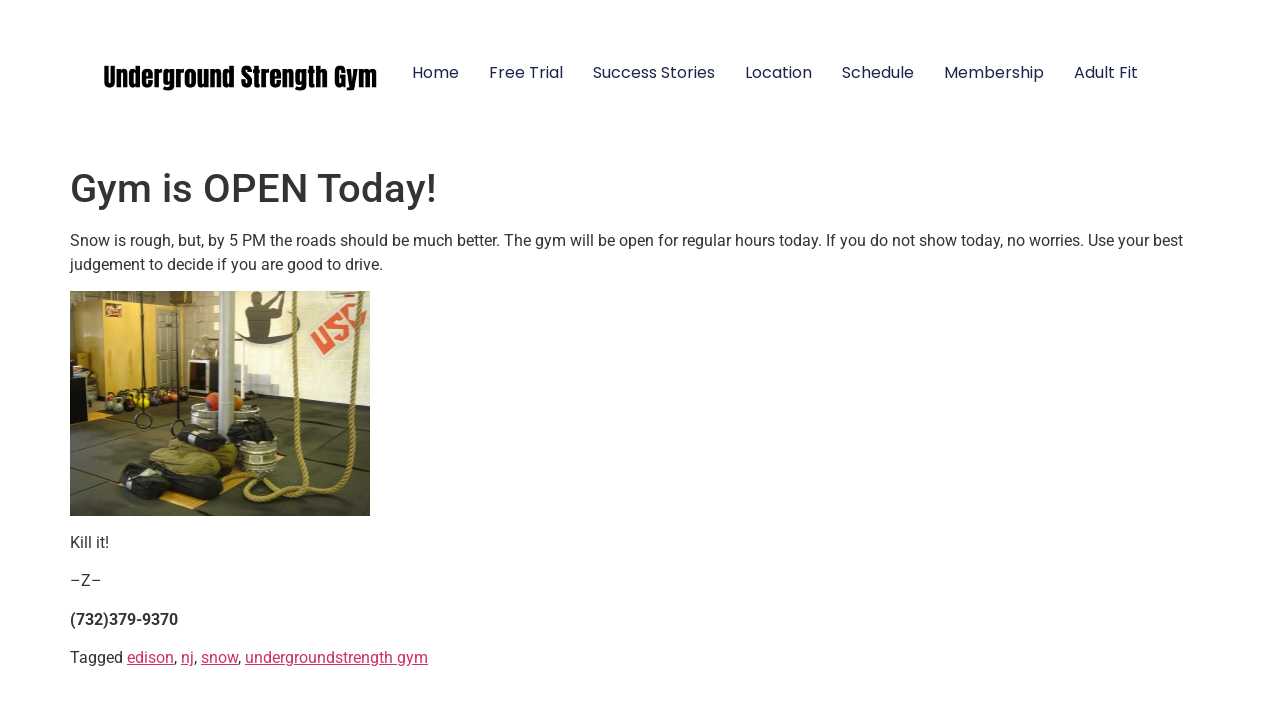

--- FILE ---
content_type: text/html; charset=UTF-8
request_url: https://undergroundstrengthclub.com/gym-is-open-today-2/
body_size: 8735
content:
<!doctype html>
<html lang="en-US">
<head>
	<meta charset="UTF-8">
	<meta name="viewport" content="width=device-width, initial-scale=1">
	<link rel="profile" href="https://gmpg.org/xfn/11">
	<title>Gym is OPEN Today! &#8211; Jersey Shore Strength &amp; Conditioning | Manasquan Strength &amp; Conditioning</title>
<meta name='robots' content='max-image-preview:large' />
<link rel="alternate" type="application/rss+xml" title="Jersey Shore Strength &amp; Conditioning | Manasquan Strength &amp; Conditioning &raquo; Feed" href="https://undergroundstrengthclub.com/feed/" />
<link rel="alternate" type="application/rss+xml" title="Jersey Shore Strength &amp; Conditioning | Manasquan Strength &amp; Conditioning &raquo; Comments Feed" href="https://undergroundstrengthclub.com/comments/feed/" />
<link rel="alternate" title="oEmbed (JSON)" type="application/json+oembed" href="https://undergroundstrengthclub.com/wp-json/oembed/1.0/embed?url=https%3A%2F%2Fundergroundstrengthclub.com%2Fgym-is-open-today-2%2F" />
<link rel="alternate" title="oEmbed (XML)" type="text/xml+oembed" href="https://undergroundstrengthclub.com/wp-json/oembed/1.0/embed?url=https%3A%2F%2Fundergroundstrengthclub.com%2Fgym-is-open-today-2%2F&#038;format=xml" />
<style id='wp-img-auto-sizes-contain-inline-css'>
img:is([sizes=auto i],[sizes^="auto," i]){contain-intrinsic-size:3000px 1500px}
/*# sourceURL=wp-img-auto-sizes-contain-inline-css */
</style>
<style id='wp-emoji-styles-inline-css'>

	img.wp-smiley, img.emoji {
		display: inline !important;
		border: none !important;
		box-shadow: none !important;
		height: 1em !important;
		width: 1em !important;
		margin: 0 0.07em !important;
		vertical-align: -0.1em !important;
		background: none !important;
		padding: 0 !important;
	}
/*# sourceURL=wp-emoji-styles-inline-css */
</style>
<link rel='stylesheet' id='hello-elementor-css' href='https://undergroundstrengthclub.com/wp-content/themes/hello-elementor/assets/css/reset.css?ver=3.4.5' media='all' />
<link rel='stylesheet' id='hello-elementor-theme-style-css' href='https://undergroundstrengthclub.com/wp-content/themes/hello-elementor/assets/css/theme.css?ver=3.4.5' media='all' />
<link rel='stylesheet' id='hello-elementor-header-footer-css' href='https://undergroundstrengthclub.com/wp-content/themes/hello-elementor/assets/css/header-footer.css?ver=3.4.5' media='all' />
<link rel='stylesheet' id='elementor-frontend-css' href='https://undergroundstrengthclub.com/wp-content/plugins/elementor/assets/css/frontend.min.css?ver=3.34.0' media='all' />
<link rel='stylesheet' id='elementor-post-4106-css' href='https://undergroundstrengthclub.com/wp-content/uploads/elementor/css/post-4106.css?ver=1766855835' media='all' />
<link rel='stylesheet' id='widget-heading-css' href='https://undergroundstrengthclub.com/wp-content/plugins/elementor/assets/css/widget-heading.min.css?ver=3.34.0' media='all' />
<link rel='stylesheet' id='widget-social-icons-css' href='https://undergroundstrengthclub.com/wp-content/plugins/elementor/assets/css/widget-social-icons.min.css?ver=3.34.0' media='all' />
<link rel='stylesheet' id='e-apple-webkit-css' href='https://undergroundstrengthclub.com/wp-content/plugins/elementor/assets/css/conditionals/apple-webkit.min.css?ver=3.34.0' media='all' />
<link rel='stylesheet' id='widget-image-css' href='https://undergroundstrengthclub.com/wp-content/plugins/elementor/assets/css/widget-image.min.css?ver=3.34.0' media='all' />
<link rel='stylesheet' id='widget-nav-menu-css' href='https://undergroundstrengthclub.com/wp-content/plugins/elementor-pro/assets/css/widget-nav-menu.min.css?ver=3.34.0' media='all' />
<link rel='stylesheet' id='e-sticky-css' href='https://undergroundstrengthclub.com/wp-content/plugins/elementor-pro/assets/css/modules/sticky.min.css?ver=3.34.0' media='all' />
<link rel='stylesheet' id='e-animation-sink-css' href='https://undergroundstrengthclub.com/wp-content/plugins/elementor/assets/lib/animations/styles/e-animation-sink.min.css?ver=3.34.0' media='all' />
<link rel='stylesheet' id='e-animation-slideInDown-css' href='https://undergroundstrengthclub.com/wp-content/plugins/elementor/assets/lib/animations/styles/slideInDown.min.css?ver=3.34.0' media='all' />
<link rel='stylesheet' id='e-animation-push-css' href='https://undergroundstrengthclub.com/wp-content/plugins/elementor/assets/lib/animations/styles/e-animation-push.min.css?ver=3.34.0' media='all' />
<link rel='stylesheet' id='elementor-post-4122-css' href='https://undergroundstrengthclub.com/wp-content/uploads/elementor/css/post-4122.css?ver=1766855837' media='all' />
<link rel='stylesheet' id='elementor-post-4119-css' href='https://undergroundstrengthclub.com/wp-content/uploads/elementor/css/post-4119.css?ver=1766855837' media='all' />
<link rel='stylesheet' id='hello-elementor-child-style-css' href='https://undergroundstrengthclub.com/wp-content/themes/hello-theme-child-master/style.css?ver=1.0.0' media='all' />
<link rel='stylesheet' id='elementor-gf-local-roboto-css' href='https://undergroundstrengthclub.com/wp-content/uploads/elementor/google-fonts/css/roboto.css?ver=1745348962' media='all' />
<link rel='stylesheet' id='elementor-gf-local-robotoslab-css' href='https://undergroundstrengthclub.com/wp-content/uploads/elementor/google-fonts/css/robotoslab.css?ver=1745348975' media='all' />
<link rel='stylesheet' id='elementor-gf-local-archivo-css' href='https://undergroundstrengthclub.com/wp-content/uploads/elementor/google-fonts/css/archivo.css?ver=1745348981' media='all' />
<link rel='stylesheet' id='elementor-gf-local-poppins-css' href='https://undergroundstrengthclub.com/wp-content/uploads/elementor/google-fonts/css/poppins.css?ver=1745348985' media='all' />
<script src="https://undergroundstrengthclub.com/wp-includes/js/jquery/jquery.min.js?ver=3.7.1" id="jquery-core-js"></script>
<script src="https://undergroundstrengthclub.com/wp-includes/js/jquery/jquery-migrate.min.js?ver=3.4.1" id="jquery-migrate-js"></script>
<link rel="https://api.w.org/" href="https://undergroundstrengthclub.com/wp-json/" /><link rel="alternate" title="JSON" type="application/json" href="https://undergroundstrengthclub.com/wp-json/wp/v2/posts/1635" /><link rel="EditURI" type="application/rsd+xml" title="RSD" href="https://undergroundstrengthclub.com/xmlrpc.php?rsd" />
<meta name="generator" content="WordPress 6.9" />
<link rel="canonical" href="https://undergroundstrengthclub.com/gym-is-open-today-2/" />
<link rel='shortlink' href='https://undergroundstrengthclub.com/?p=1635' />
<meta name="generator" content="Elementor 3.34.0; features: e_font_icon_svg, additional_custom_breakpoints; settings: css_print_method-external, google_font-enabled, font_display-swap">
			<style>
				.e-con.e-parent:nth-of-type(n+4):not(.e-lazyloaded):not(.e-no-lazyload),
				.e-con.e-parent:nth-of-type(n+4):not(.e-lazyloaded):not(.e-no-lazyload) * {
					background-image: none !important;
				}
				@media screen and (max-height: 1024px) {
					.e-con.e-parent:nth-of-type(n+3):not(.e-lazyloaded):not(.e-no-lazyload),
					.e-con.e-parent:nth-of-type(n+3):not(.e-lazyloaded):not(.e-no-lazyload) * {
						background-image: none !important;
					}
				}
				@media screen and (max-height: 640px) {
					.e-con.e-parent:nth-of-type(n+2):not(.e-lazyloaded):not(.e-no-lazyload),
					.e-con.e-parent:nth-of-type(n+2):not(.e-lazyloaded):not(.e-no-lazyload) * {
						background-image: none !important;
					}
				}
			</style>
			<link rel="icon" href="https://undergroundstrengthclub.com/wp-content/uploads/2023/08/USGymLogoPNG-150x150.png" sizes="32x32" />
<link rel="icon" href="https://undergroundstrengthclub.com/wp-content/uploads/2023/08/USGymLogoPNG.png" sizes="192x192" />
<link rel="apple-touch-icon" href="https://undergroundstrengthclub.com/wp-content/uploads/2023/08/USGymLogoPNG.png" />
<meta name="msapplication-TileImage" content="https://undergroundstrengthclub.com/wp-content/uploads/2023/08/USGymLogoPNG.png" />
</head>
<body class="wp-singular post-template-default single single-post postid-1635 single-format-standard wp-custom-logo wp-embed-responsive wp-theme-hello-elementor wp-child-theme-hello-theme-child-master eio-default hello-elementor-default elementor-default elementor-kit-4106">


<a class="skip-link screen-reader-text" href="#content">Skip to content</a>

		<header data-elementor-type="header" data-elementor-id="4122" class="elementor elementor-4122 elementor-location-header" data-elementor-post-type="elementor_library">
			<div class="elementor-element elementor-element-1e49b81 e-flex e-con-boxed e-con e-parent" data-id="1e49b81" data-element_type="container" data-settings="{&quot;background_background&quot;:&quot;classic&quot;}">
					<div class="e-con-inner">
		<div class="elementor-element elementor-element-28baa425 e-flex e-con-boxed e-con e-child" data-id="28baa425" data-element_type="container">
					<div class="e-con-inner">
				<div class="elementor-element elementor-element-64fed938 elementor-widget elementor-widget-heading" data-id="64fed938" data-element_type="widget" data-widget_type="heading.default">
				<div class="elementor-widget-container">
					<p class="elementor-heading-title elementor-size-default">Manasquan NJ</p>				</div>
				</div>
				<div class="elementor-element elementor-element-3ef2af6b elementor-shape-circle e-grid-align-right elementor-grid-0 elementor-widget elementor-widget-social-icons" data-id="3ef2af6b" data-element_type="widget" data-widget_type="social-icons.default">
				<div class="elementor-widget-container">
							<div class="elementor-social-icons-wrapper elementor-grid">
							<span class="elementor-grid-item">
					<a class="elementor-icon elementor-social-icon elementor-social-icon-instagram elementor-repeater-item-7126cf4" href="https://www.instagram.com/undergroundstrengthgym/" target="_blank">
						<span class="elementor-screen-only">Instagram</span>
						<svg aria-hidden="true" class="e-font-icon-svg e-fab-instagram" viewBox="0 0 448 512" xmlns="http://www.w3.org/2000/svg"><path d="M224.1 141c-63.6 0-114.9 51.3-114.9 114.9s51.3 114.9 114.9 114.9S339 319.5 339 255.9 287.7 141 224.1 141zm0 189.6c-41.1 0-74.7-33.5-74.7-74.7s33.5-74.7 74.7-74.7 74.7 33.5 74.7 74.7-33.6 74.7-74.7 74.7zm146.4-194.3c0 14.9-12 26.8-26.8 26.8-14.9 0-26.8-12-26.8-26.8s12-26.8 26.8-26.8 26.8 12 26.8 26.8zm76.1 27.2c-1.7-35.9-9.9-67.7-36.2-93.9-26.2-26.2-58-34.4-93.9-36.2-37-2.1-147.9-2.1-184.9 0-35.8 1.7-67.6 9.9-93.9 36.1s-34.4 58-36.2 93.9c-2.1 37-2.1 147.9 0 184.9 1.7 35.9 9.9 67.7 36.2 93.9s58 34.4 93.9 36.2c37 2.1 147.9 2.1 184.9 0 35.9-1.7 67.7-9.9 93.9-36.2 26.2-26.2 34.4-58 36.2-93.9 2.1-37 2.1-147.8 0-184.8zM398.8 388c-7.8 19.6-22.9 34.7-42.6 42.6-29.5 11.7-99.5 9-132.1 9s-102.7 2.6-132.1-9c-19.6-7.8-34.7-22.9-42.6-42.6-11.7-29.5-9-99.5-9-132.1s-2.6-102.7 9-132.1c7.8-19.6 22.9-34.7 42.6-42.6 29.5-11.7 99.5-9 132.1-9s102.7-2.6 132.1 9c19.6 7.8 34.7 22.9 42.6 42.6 11.7 29.5 9 99.5 9 132.1s2.7 102.7-9 132.1z"></path></svg>					</a>
				</span>
					</div>
						</div>
				</div>
					</div>
				</div>
					</div>
				</div>
		<div class="elementor-element elementor-element-529337e5 e-flex e-con-boxed e-con e-parent" data-id="529337e5" data-element_type="container" data-settings="{&quot;background_background&quot;:&quot;classic&quot;,&quot;sticky&quot;:&quot;top&quot;,&quot;sticky_on&quot;:[&quot;desktop&quot;,&quot;tablet&quot;,&quot;mobile&quot;],&quot;sticky_offset&quot;:0,&quot;sticky_effects_offset&quot;:0,&quot;sticky_anchor_link_offset&quot;:0}">
					<div class="e-con-inner">
		<div class="elementor-element elementor-element-83a3de8 e-con-full e-flex e-con e-child" data-id="83a3de8" data-element_type="container">
				<div class="elementor-element elementor-element-22009326 elementor-widget elementor-widget-theme-site-logo elementor-widget-image" data-id="22009326" data-element_type="widget" data-widget_type="theme-site-logo.default">
				<div class="elementor-widget-container">
											<a href="https://undergroundstrengthclub.com">
			<img fetchpriority="high" width="887" height="107" src="https://undergroundstrengthclub.com/wp-content/uploads/2022/12/underground-strength-gym-e1689565759279.png" class="attachment-full size-full wp-image-3626" alt="" srcset="https://undergroundstrengthclub.com/wp-content/uploads/2022/12/underground-strength-gym-e1689565759279.png 887w, https://undergroundstrengthclub.com/wp-content/uploads/2022/12/underground-strength-gym-e1689565759279-300x36.png 300w, https://undergroundstrengthclub.com/wp-content/uploads/2022/12/underground-strength-gym-e1689565759279-768x93.png 768w" sizes="(max-width: 887px) 100vw, 887px" />				</a>
											</div>
				</div>
				</div>
		<div class="elementor-element elementor-element-31e57750 e-con-full e-flex e-con e-child" data-id="31e57750" data-element_type="container">
				<div class="elementor-element elementor-element-4324740f elementor-nav-menu--stretch elementor-nav-menu__align-end elementor-nav-menu--dropdown-mobile elementor-nav-menu__text-align-aside elementor-nav-menu--toggle elementor-nav-menu--burger elementor-widget elementor-widget-nav-menu" data-id="4324740f" data-element_type="widget" data-settings="{&quot;full_width&quot;:&quot;stretch&quot;,&quot;layout&quot;:&quot;horizontal&quot;,&quot;submenu_icon&quot;:{&quot;value&quot;:&quot;&lt;svg aria-hidden=\&quot;true\&quot; class=\&quot;e-font-icon-svg e-fas-caret-down\&quot; viewBox=\&quot;0 0 320 512\&quot; xmlns=\&quot;http:\/\/www.w3.org\/2000\/svg\&quot;&gt;&lt;path d=\&quot;M31.3 192h257.3c17.8 0 26.7 21.5 14.1 34.1L174.1 354.8c-7.8 7.8-20.5 7.8-28.3 0L17.2 226.1C4.6 213.5 13.5 192 31.3 192z\&quot;&gt;&lt;\/path&gt;&lt;\/svg&gt;&quot;,&quot;library&quot;:&quot;fa-solid&quot;},&quot;toggle&quot;:&quot;burger&quot;}" data-widget_type="nav-menu.default">
				<div class="elementor-widget-container">
								<nav aria-label="Menu" class="elementor-nav-menu--main elementor-nav-menu__container elementor-nav-menu--layout-horizontal e--pointer-underline e--animation-fade">
				<ul id="menu-1-4324740f" class="elementor-nav-menu"><li class="menu-item menu-item-type-post_type menu-item-object-page menu-item-home menu-item-4164"><a href="https://undergroundstrengthclub.com/" class="elementor-item">Home</a></li>
<li class="hide-on-page menu-item menu-item-type-custom menu-item-object-custom menu-item-4168"><a href="#free-trial" class="elementor-item elementor-item-anchor">Free Trial</a></li>
<li class="menu-item menu-item-type-post_type menu-item-object-page menu-item-4166"><a href="https://undergroundstrengthclub.com/success-stories/" class="elementor-item">Success Stories</a></li>
<li class="menu-item menu-item-type-post_type menu-item-object-page menu-item-4167"><a href="https://undergroundstrengthclub.com/location/" class="elementor-item">Location</a></li>
<li class="menu-item menu-item-type-post_type menu-item-object-page menu-item-4165"><a href="https://undergroundstrengthclub.com/schedule/" class="elementor-item">Schedule</a></li>
<li class="menu-item menu-item-type-post_type menu-item-object-page menu-item-4215"><a href="https://undergroundstrengthclub.com/membership/" class="elementor-item">Membership</a></li>
<li class="menu-item menu-item-type-post_type menu-item-object-page menu-item-4381"><a href="https://undergroundstrengthclub.com/adults/" class="elementor-item">Adult Fit</a></li>
</ul>			</nav>
					<div class="elementor-menu-toggle" role="button" tabindex="0" aria-label="Menu Toggle" aria-expanded="false">
			<svg aria-hidden="true" role="presentation" class="elementor-menu-toggle__icon--open e-font-icon-svg e-eicon-menu-bar" viewBox="0 0 1000 1000" xmlns="http://www.w3.org/2000/svg"><path d="M104 333H896C929 333 958 304 958 271S929 208 896 208H104C71 208 42 237 42 271S71 333 104 333ZM104 583H896C929 583 958 554 958 521S929 458 896 458H104C71 458 42 487 42 521S71 583 104 583ZM104 833H896C929 833 958 804 958 771S929 708 896 708H104C71 708 42 737 42 771S71 833 104 833Z"></path></svg><svg aria-hidden="true" role="presentation" class="elementor-menu-toggle__icon--close e-font-icon-svg e-eicon-close" viewBox="0 0 1000 1000" xmlns="http://www.w3.org/2000/svg"><path d="M742 167L500 408 258 167C246 154 233 150 217 150 196 150 179 158 167 167 154 179 150 196 150 212 150 229 154 242 171 254L408 500 167 742C138 771 138 800 167 829 196 858 225 858 254 829L496 587 738 829C750 842 767 846 783 846 800 846 817 842 829 829 842 817 846 804 846 783 846 767 842 750 829 737L588 500 833 258C863 229 863 200 833 171 804 137 775 137 742 167Z"></path></svg>		</div>
					<nav class="elementor-nav-menu--dropdown elementor-nav-menu__container" aria-hidden="true">
				<ul id="menu-2-4324740f" class="elementor-nav-menu"><li class="menu-item menu-item-type-post_type menu-item-object-page menu-item-home menu-item-4164"><a href="https://undergroundstrengthclub.com/" class="elementor-item" tabindex="-1">Home</a></li>
<li class="hide-on-page menu-item menu-item-type-custom menu-item-object-custom menu-item-4168"><a href="#free-trial" class="elementor-item elementor-item-anchor" tabindex="-1">Free Trial</a></li>
<li class="menu-item menu-item-type-post_type menu-item-object-page menu-item-4166"><a href="https://undergroundstrengthclub.com/success-stories/" class="elementor-item" tabindex="-1">Success Stories</a></li>
<li class="menu-item menu-item-type-post_type menu-item-object-page menu-item-4167"><a href="https://undergroundstrengthclub.com/location/" class="elementor-item" tabindex="-1">Location</a></li>
<li class="menu-item menu-item-type-post_type menu-item-object-page menu-item-4165"><a href="https://undergroundstrengthclub.com/schedule/" class="elementor-item" tabindex="-1">Schedule</a></li>
<li class="menu-item menu-item-type-post_type menu-item-object-page menu-item-4215"><a href="https://undergroundstrengthclub.com/membership/" class="elementor-item" tabindex="-1">Membership</a></li>
<li class="menu-item menu-item-type-post_type menu-item-object-page menu-item-4381"><a href="https://undergroundstrengthclub.com/adults/" class="elementor-item" tabindex="-1">Adult Fit</a></li>
</ul>			</nav>
						</div>
				</div>
				</div>
					</div>
				</div>
				</header>
		
<main id="content" class="site-main post-1635 post type-post status-publish format-standard hentry category-athlete-training tag-edison tag-nj tag-snow tag-undergroundstrength-gym">

			<div class="page-header">
			<h1 class="entry-title">Gym is OPEN Today!</h1>		</div>
	
	<div class="page-content">
		<p>Snow is rough, but, by 5 PM the roads should be much better. The gym will be open for regular hours today. If you do not show today, no worries. Use your best judgement to decide if you are good to drive.</p>
<p style="text-align: center;"><img decoding="async" class="aligncenter size-full wp-image-339" title="usc-gym-010-300x225" src="https://undergroundstrengthclub.com/wp-content/uploads/2009/03/usc-gym-010-300x225.jpg" alt="usc-gym-010-300x225" width="300" height="225" /></p>
<p style="text-align: left;">Kill it!</p>
<p style="text-align: left;">&#8211;Z&#8211;</p>
<p style="text-align: left;"><strong>(732)379-9370</strong></p>

		
				<div class="post-tags">
			<span class="tag-links">Tagged <a href="https://undergroundstrengthclub.com/tag/edison/" rel="tag">edison</a>, <a href="https://undergroundstrengthclub.com/tag/nj/" rel="tag">nj</a>, <a href="https://undergroundstrengthclub.com/tag/snow/" rel="tag">snow</a>, <a href="https://undergroundstrengthclub.com/tag/undergroundstrength-gym/" rel="tag">undergroundstrength gym</a></span>		</div>
			</div>

	
</main>

			<footer data-elementor-type="footer" data-elementor-id="4119" class="elementor elementor-4119 elementor-location-footer" data-elementor-post-type="elementor_library">
			<div class="elementor-element elementor-element-1370c7a3 e-con-full e-flex e-con e-parent" data-id="1370c7a3" data-element_type="container" id="free-trial" data-settings="{&quot;background_background&quot;:&quot;classic&quot;}">
		<div class="elementor-element elementor-element-48cd2c14 e-flex e-con-boxed e-con e-child" data-id="48cd2c14" data-element_type="container">
					<div class="e-con-inner">
		<div class="elementor-element elementor-element-ab2b380 e-con-full e-flex e-con e-child" data-id="ab2b380" data-element_type="container">
				<div class="elementor-element elementor-element-268b31cc elementor-widget elementor-widget-text-editor" data-id="268b31cc" data-element_type="widget" data-widget_type="text-editor.default">
				<div class="elementor-widget-container">
									<p>SIGN UP FOR YOUR <span style="text-decoration: underline;"><a href="https://undergroundstrengthclub.wufoo.com/forms/z1j7lh9m0s7o0us/"><span style="color: #b5121b; text-decoration: underline;">Free Trial</span></a></span></p>								</div>
				</div>
				</div>
		<div class="elementor-element elementor-element-6fbbe6ec e-con-full e-flex e-con e-child" data-id="6fbbe6ec" data-element_type="container" data-settings="{&quot;background_background&quot;:&quot;classic&quot;}">
				<div class="elementor-element elementor-element-100527a0 elementor-widget elementor-widget-heading" data-id="100527a0" data-element_type="widget" data-widget_type="heading.default">
				<div class="elementor-widget-container">
					<h1 class="elementor-heading-title elementor-size-default">FREE Trial &amp; Athlete Assessment at The Underground Strength Gym of Manasquan
 </h1>				</div>
				</div>
				<div class="elementor-element elementor-element-67263d15 elementor-widget elementor-widget-heading" data-id="67263d15" data-element_type="widget" data-widget_type="heading.default">
				<div class="elementor-widget-container">
					<h1 class="elementor-heading-title elementor-size-default">** DO NOT SIGN UP If You Live Outside Of NJ **</h1>				</div>
				</div>
				<div class="elementor-element elementor-element-6f0ab5e0 elementor-widget elementor-widget-heading" data-id="6f0ab5e0" data-element_type="widget" data-widget_type="heading.default">
				<div class="elementor-widget-container">
					<h1 class="elementor-heading-title elementor-size-default">*** Do NOT Sign up for a Free Trial if “NOW is not the right time” and You are “Too Busy” or “I Have to Think About It” ***
</h1>				</div>
				</div>
		<div class="elementor-element elementor-element-2ffc7495 e-flex e-con-boxed e-con e-child" data-id="2ffc7495" data-element_type="container" data-settings="{&quot;background_background&quot;:&quot;classic&quot;}">
					<div class="e-con-inner">
		<div class="elementor-element elementor-element-46d4d831 e-con-full e-flex e-con e-child" data-id="46d4d831" data-element_type="container">
				<div class="elementor-element elementor-element-2188fe76 elementor-widget elementor-widget-text-editor" data-id="2188fe76" data-element_type="widget" data-widget_type="text-editor.default">
				<div class="elementor-widget-container">
									<p><strong>We only work with Committed Athletes and Adults. </strong></p><p><strong>This means you have a sense of Urgency to get better and You want your son / daughter to Train to WIN. </strong></p><p><strong>To Sign up for Your Free Trial, You Must Be 18 &amp; Older or an Adult Must Sign.</strong></p>								</div>
				</div>
				</div>
		<div class="elementor-element elementor-element-313225a4 e-con-full e-flex e-con e-child" data-id="313225a4" data-element_type="container">
				<div class="elementor-element elementor-element-1e6edb27 elementor-widget elementor-widget-text-editor" data-id="1e6edb27" data-element_type="widget" data-widget_type="text-editor.default">
				<div class="elementor-widget-container">
									<p><strong>Location:</strong></p><p>202 East Main St Unit 4<br />Manasquan, NJ 08736</p>								</div>
				</div>
				<div class="elementor-element elementor-element-65490f75 elementor-widget elementor-widget-text-editor" data-id="65490f75" data-element_type="widget" data-widget_type="text-editor.default">
				<div class="elementor-widget-container">
									<p>Located behind Kenny’s Auto &amp; Sotheby’s Real Estate.<br />Parking on Main St. or at CVS.</p>								</div>
				</div>
				</div>
					</div>
				</div>
				<div class="elementor-element elementor-element-e0b6514 elementor-widget elementor-widget-heading" data-id="e0b6514" data-element_type="widget" data-widget_type="heading.default">
				<div class="elementor-widget-container">
					<h1 class="elementor-heading-title elementor-size-default">Please answer every question &amp; please read our website thoroughly.
</h1>				</div>
				</div>
				<div class="elementor-element elementor-element-6d2b89d elementor-widget elementor-widget-button" data-id="6d2b89d" data-element_type="widget" data-widget_type="button.default">
				<div class="elementor-widget-container">
									<div class="elementor-button-wrapper">
					<a class="elementor-button elementor-button-link elementor-size-sm" href="https://undergroundstrengthclub.wufoo.com/forms/z1j7lh9m0s7o0us/" target="_blank">
						<span class="elementor-button-content-wrapper">
									<span class="elementor-button-text">Sign Up Here</span>
					</span>
					</a>
				</div>
								</div>
				</div>
				</div>
					</div>
				</div>
		<div class="elementor-element elementor-element-ac28b44 e-flex e-con-boxed e-con e-child" data-id="ac28b44" data-element_type="container">
					<div class="e-con-inner">
					</div>
				</div>
				</div>
		<div class="elementor-element elementor-element-551c9db7 e-flex e-con-boxed e-con e-parent" data-id="551c9db7" data-element_type="container" data-settings="{&quot;background_background&quot;:&quot;classic&quot;}">
					<div class="e-con-inner">
				<div class="elementor-element elementor-element-ec2860c elementor-widget elementor-widget-text-editor" data-id="ec2860c" data-element_type="widget" data-widget_type="text-editor.default">
				<div class="elementor-widget-container">
									© 2026 Underground Strength Gym. All Rights Reserved.								</div>
				</div>
				<div class="elementor-element elementor-element-6d014607 e-grid-align-right e-grid-align-mobile-center elementor-shape-rounded elementor-grid-0 elementor-widget elementor-widget-social-icons" data-id="6d014607" data-element_type="widget" data-widget_type="social-icons.default">
				<div class="elementor-widget-container">
							<div class="elementor-social-icons-wrapper elementor-grid">
							<span class="elementor-grid-item">
					<a class="elementor-icon elementor-social-icon elementor-social-icon-instagram elementor-animation-push elementor-repeater-item-ee5d380" href="https://www.instagram.com/undergroundstrengthgym/" target="_blank">
						<span class="elementor-screen-only">Instagram</span>
						<svg aria-hidden="true" class="e-font-icon-svg e-fab-instagram" viewBox="0 0 448 512" xmlns="http://www.w3.org/2000/svg"><path d="M224.1 141c-63.6 0-114.9 51.3-114.9 114.9s51.3 114.9 114.9 114.9S339 319.5 339 255.9 287.7 141 224.1 141zm0 189.6c-41.1 0-74.7-33.5-74.7-74.7s33.5-74.7 74.7-74.7 74.7 33.5 74.7 74.7-33.6 74.7-74.7 74.7zm146.4-194.3c0 14.9-12 26.8-26.8 26.8-14.9 0-26.8-12-26.8-26.8s12-26.8 26.8-26.8 26.8 12 26.8 26.8zm76.1 27.2c-1.7-35.9-9.9-67.7-36.2-93.9-26.2-26.2-58-34.4-93.9-36.2-37-2.1-147.9-2.1-184.9 0-35.8 1.7-67.6 9.9-93.9 36.1s-34.4 58-36.2 93.9c-2.1 37-2.1 147.9 0 184.9 1.7 35.9 9.9 67.7 36.2 93.9s58 34.4 93.9 36.2c37 2.1 147.9 2.1 184.9 0 35.9-1.7 67.7-9.9 93.9-36.2 26.2-26.2 34.4-58 36.2-93.9 2.1-37 2.1-147.8 0-184.8zM398.8 388c-7.8 19.6-22.9 34.7-42.6 42.6-29.5 11.7-99.5 9-132.1 9s-102.7 2.6-132.1-9c-19.6-7.8-34.7-22.9-42.6-42.6-11.7-29.5-9-99.5-9-132.1s-2.6-102.7 9-132.1c7.8-19.6 22.9-34.7 42.6-42.6 29.5-11.7 99.5-9 132.1-9s102.7-2.6 132.1 9c19.6 7.8 34.7 22.9 42.6 42.6 11.7 29.5 9 99.5 9 132.1s2.7 102.7-9 132.1z"></path></svg>					</a>
				</span>
					</div>
						</div>
				</div>
					</div>
				</div>
				</footer>
		
<script type="speculationrules">
{"prefetch":[{"source":"document","where":{"and":[{"href_matches":"/*"},{"not":{"href_matches":["/wp-*.php","/wp-admin/*","/wp-content/uploads/*","/wp-content/*","/wp-content/plugins/*","/wp-content/themes/hello-theme-child-master/*","/wp-content/themes/hello-elementor/*","/*\\?(.+)"]}},{"not":{"selector_matches":"a[rel~=\"nofollow\"]"}},{"not":{"selector_matches":".no-prefetch, .no-prefetch a"}}]},"eagerness":"conservative"}]}
</script>
			<script>
				const lazyloadRunObserver = () => {
					const lazyloadBackgrounds = document.querySelectorAll( `.e-con.e-parent:not(.e-lazyloaded)` );
					const lazyloadBackgroundObserver = new IntersectionObserver( ( entries ) => {
						entries.forEach( ( entry ) => {
							if ( entry.isIntersecting ) {
								let lazyloadBackground = entry.target;
								if( lazyloadBackground ) {
									lazyloadBackground.classList.add( 'e-lazyloaded' );
								}
								lazyloadBackgroundObserver.unobserve( entry.target );
							}
						});
					}, { rootMargin: '200px 0px 200px 0px' } );
					lazyloadBackgrounds.forEach( ( lazyloadBackground ) => {
						lazyloadBackgroundObserver.observe( lazyloadBackground );
					} );
				};
				const events = [
					'DOMContentLoaded',
					'elementor/lazyload/observe',
				];
				events.forEach( ( event ) => {
					document.addEventListener( event, lazyloadRunObserver );
				} );
			</script>
			<script src="https://undergroundstrengthclub.com/wp-content/themes/hello-elementor/assets/js/hello-frontend.js?ver=3.4.5" id="hello-theme-frontend-js"></script>
<script src="https://undergroundstrengthclub.com/wp-content/plugins/elementor/assets/js/webpack.runtime.min.js?ver=3.34.0" id="elementor-webpack-runtime-js"></script>
<script src="https://undergroundstrengthclub.com/wp-content/plugins/elementor/assets/js/frontend-modules.min.js?ver=3.34.0" id="elementor-frontend-modules-js"></script>
<script src="https://undergroundstrengthclub.com/wp-includes/js/jquery/ui/core.min.js?ver=1.13.3" id="jquery-ui-core-js"></script>
<script id="elementor-frontend-js-before">
var elementorFrontendConfig = {"environmentMode":{"edit":false,"wpPreview":false,"isScriptDebug":false},"i18n":{"shareOnFacebook":"Share on Facebook","shareOnTwitter":"Share on Twitter","pinIt":"Pin it","download":"Download","downloadImage":"Download image","fullscreen":"Fullscreen","zoom":"Zoom","share":"Share","playVideo":"Play Video","previous":"Previous","next":"Next","close":"Close","a11yCarouselPrevSlideMessage":"Previous slide","a11yCarouselNextSlideMessage":"Next slide","a11yCarouselFirstSlideMessage":"This is the first slide","a11yCarouselLastSlideMessage":"This is the last slide","a11yCarouselPaginationBulletMessage":"Go to slide"},"is_rtl":false,"breakpoints":{"xs":0,"sm":480,"md":768,"lg":1025,"xl":1440,"xxl":1600},"responsive":{"breakpoints":{"mobile":{"label":"Mobile Portrait","value":767,"default_value":767,"direction":"max","is_enabled":true},"mobile_extra":{"label":"Mobile Landscape","value":880,"default_value":880,"direction":"max","is_enabled":false},"tablet":{"label":"Tablet Portrait","value":1024,"default_value":1024,"direction":"max","is_enabled":true},"tablet_extra":{"label":"Tablet Landscape","value":1200,"default_value":1200,"direction":"max","is_enabled":false},"laptop":{"label":"Laptop","value":1366,"default_value":1366,"direction":"max","is_enabled":false},"widescreen":{"label":"Widescreen","value":2400,"default_value":2400,"direction":"min","is_enabled":false}},"hasCustomBreakpoints":false},"version":"3.34.0","is_static":false,"experimentalFeatures":{"e_font_icon_svg":true,"additional_custom_breakpoints":true,"container":true,"theme_builder_v2":true,"hello-theme-header-footer":true,"nested-elements":true,"home_screen":true,"global_classes_should_enforce_capabilities":true,"e_variables":true,"cloud-library":true,"e_opt_in_v4_page":true,"e_interactions":true,"import-export-customization":true,"mega-menu":true,"e_pro_variables":true},"urls":{"assets":"https:\/\/undergroundstrengthclub.com\/wp-content\/plugins\/elementor\/assets\/","ajaxurl":"https:\/\/undergroundstrengthclub.com\/wp-admin\/admin-ajax.php","uploadUrl":"https:\/\/undergroundstrengthclub.com\/wp-content\/uploads"},"nonces":{"floatingButtonsClickTracking":"54f984caa3"},"swiperClass":"swiper","settings":{"page":[],"editorPreferences":[]},"kit":{"active_breakpoints":["viewport_mobile","viewport_tablet"],"global_image_lightbox":"yes","lightbox_enable_counter":"yes","lightbox_enable_fullscreen":"yes","lightbox_enable_zoom":"yes","lightbox_enable_share":"yes","lightbox_title_src":"title","lightbox_description_src":"description","hello_header_logo_type":"logo","hello_header_menu_layout":"horizontal","hello_footer_logo_type":"logo"},"post":{"id":1635,"title":"Gym%20is%20OPEN%20Today%21%20%E2%80%93%20Jersey%20Shore%20Strength%20%26%20Conditioning%20%7C%20Manasquan%20Strength%20%26%20Conditioning","excerpt":"","featuredImage":false}};
//# sourceURL=elementor-frontend-js-before
</script>
<script src="https://undergroundstrengthclub.com/wp-content/plugins/elementor/assets/js/frontend.min.js?ver=3.34.0" id="elementor-frontend-js"></script>
<script src="https://undergroundstrengthclub.com/wp-content/plugins/elementor-pro/assets/lib/smartmenus/jquery.smartmenus.min.js?ver=1.2.1" id="smartmenus-js"></script>
<script src="https://undergroundstrengthclub.com/wp-content/plugins/elementor-pro/assets/lib/sticky/jquery.sticky.min.js?ver=3.34.0" id="e-sticky-js"></script>
<script src="https://undergroundstrengthclub.com/wp-content/plugins/elementor-pro/assets/js/webpack-pro.runtime.min.js?ver=3.34.0" id="elementor-pro-webpack-runtime-js"></script>
<script src="https://undergroundstrengthclub.com/wp-includes/js/dist/hooks.min.js?ver=dd5603f07f9220ed27f1" id="wp-hooks-js"></script>
<script src="https://undergroundstrengthclub.com/wp-includes/js/dist/i18n.min.js?ver=c26c3dc7bed366793375" id="wp-i18n-js"></script>
<script id="wp-i18n-js-after">
wp.i18n.setLocaleData( { 'text direction\u0004ltr': [ 'ltr' ] } );
//# sourceURL=wp-i18n-js-after
</script>
<script id="elementor-pro-frontend-js-before">
var ElementorProFrontendConfig = {"ajaxurl":"https:\/\/undergroundstrengthclub.com\/wp-admin\/admin-ajax.php","nonce":"09ca1dd565","urls":{"assets":"https:\/\/undergroundstrengthclub.com\/wp-content\/plugins\/elementor-pro\/assets\/","rest":"https:\/\/undergroundstrengthclub.com\/wp-json\/"},"settings":{"lazy_load_background_images":true},"popup":{"hasPopUps":false},"shareButtonsNetworks":{"facebook":{"title":"Facebook","has_counter":true},"twitter":{"title":"Twitter"},"linkedin":{"title":"LinkedIn","has_counter":true},"pinterest":{"title":"Pinterest","has_counter":true},"reddit":{"title":"Reddit","has_counter":true},"vk":{"title":"VK","has_counter":true},"odnoklassniki":{"title":"OK","has_counter":true},"tumblr":{"title":"Tumblr"},"digg":{"title":"Digg"},"skype":{"title":"Skype"},"stumbleupon":{"title":"StumbleUpon","has_counter":true},"mix":{"title":"Mix"},"telegram":{"title":"Telegram"},"pocket":{"title":"Pocket","has_counter":true},"xing":{"title":"XING","has_counter":true},"whatsapp":{"title":"WhatsApp"},"email":{"title":"Email"},"print":{"title":"Print"},"x-twitter":{"title":"X"},"threads":{"title":"Threads"}},"facebook_sdk":{"lang":"en_US","app_id":""},"lottie":{"defaultAnimationUrl":"https:\/\/undergroundstrengthclub.com\/wp-content\/plugins\/elementor-pro\/modules\/lottie\/assets\/animations\/default.json"}};
//# sourceURL=elementor-pro-frontend-js-before
</script>
<script src="https://undergroundstrengthclub.com/wp-content/plugins/elementor-pro/assets/js/frontend.min.js?ver=3.34.0" id="elementor-pro-frontend-js"></script>
<script src="https://undergroundstrengthclub.com/wp-content/plugins/elementor-pro/assets/js/elements-handlers.min.js?ver=3.34.0" id="pro-elements-handlers-js"></script>
<script id="wp-emoji-settings" type="application/json">
{"baseUrl":"https://s.w.org/images/core/emoji/17.0.2/72x72/","ext":".png","svgUrl":"https://s.w.org/images/core/emoji/17.0.2/svg/","svgExt":".svg","source":{"concatemoji":"https://undergroundstrengthclub.com/wp-includes/js/wp-emoji-release.min.js?ver=6.9"}}
</script>
<script type="module">
/*! This file is auto-generated */
const a=JSON.parse(document.getElementById("wp-emoji-settings").textContent),o=(window._wpemojiSettings=a,"wpEmojiSettingsSupports"),s=["flag","emoji"];function i(e){try{var t={supportTests:e,timestamp:(new Date).valueOf()};sessionStorage.setItem(o,JSON.stringify(t))}catch(e){}}function c(e,t,n){e.clearRect(0,0,e.canvas.width,e.canvas.height),e.fillText(t,0,0);t=new Uint32Array(e.getImageData(0,0,e.canvas.width,e.canvas.height).data);e.clearRect(0,0,e.canvas.width,e.canvas.height),e.fillText(n,0,0);const a=new Uint32Array(e.getImageData(0,0,e.canvas.width,e.canvas.height).data);return t.every((e,t)=>e===a[t])}function p(e,t){e.clearRect(0,0,e.canvas.width,e.canvas.height),e.fillText(t,0,0);var n=e.getImageData(16,16,1,1);for(let e=0;e<n.data.length;e++)if(0!==n.data[e])return!1;return!0}function u(e,t,n,a){switch(t){case"flag":return n(e,"\ud83c\udff3\ufe0f\u200d\u26a7\ufe0f","\ud83c\udff3\ufe0f\u200b\u26a7\ufe0f")?!1:!n(e,"\ud83c\udde8\ud83c\uddf6","\ud83c\udde8\u200b\ud83c\uddf6")&&!n(e,"\ud83c\udff4\udb40\udc67\udb40\udc62\udb40\udc65\udb40\udc6e\udb40\udc67\udb40\udc7f","\ud83c\udff4\u200b\udb40\udc67\u200b\udb40\udc62\u200b\udb40\udc65\u200b\udb40\udc6e\u200b\udb40\udc67\u200b\udb40\udc7f");case"emoji":return!a(e,"\ud83e\u1fac8")}return!1}function f(e,t,n,a){let r;const o=(r="undefined"!=typeof WorkerGlobalScope&&self instanceof WorkerGlobalScope?new OffscreenCanvas(300,150):document.createElement("canvas")).getContext("2d",{willReadFrequently:!0}),s=(o.textBaseline="top",o.font="600 32px Arial",{});return e.forEach(e=>{s[e]=t(o,e,n,a)}),s}function r(e){var t=document.createElement("script");t.src=e,t.defer=!0,document.head.appendChild(t)}a.supports={everything:!0,everythingExceptFlag:!0},new Promise(t=>{let n=function(){try{var e=JSON.parse(sessionStorage.getItem(o));if("object"==typeof e&&"number"==typeof e.timestamp&&(new Date).valueOf()<e.timestamp+604800&&"object"==typeof e.supportTests)return e.supportTests}catch(e){}return null}();if(!n){if("undefined"!=typeof Worker&&"undefined"!=typeof OffscreenCanvas&&"undefined"!=typeof URL&&URL.createObjectURL&&"undefined"!=typeof Blob)try{var e="postMessage("+f.toString()+"("+[JSON.stringify(s),u.toString(),c.toString(),p.toString()].join(",")+"));",a=new Blob([e],{type:"text/javascript"});const r=new Worker(URL.createObjectURL(a),{name:"wpTestEmojiSupports"});return void(r.onmessage=e=>{i(n=e.data),r.terminate(),t(n)})}catch(e){}i(n=f(s,u,c,p))}t(n)}).then(e=>{for(const n in e)a.supports[n]=e[n],a.supports.everything=a.supports.everything&&a.supports[n],"flag"!==n&&(a.supports.everythingExceptFlag=a.supports.everythingExceptFlag&&a.supports[n]);var t;a.supports.everythingExceptFlag=a.supports.everythingExceptFlag&&!a.supports.flag,a.supports.everything||((t=a.source||{}).concatemoji?r(t.concatemoji):t.wpemoji&&t.twemoji&&(r(t.twemoji),r(t.wpemoji)))});
//# sourceURL=https://undergroundstrengthclub.com/wp-includes/js/wp-emoji-loader.min.js
</script>

</body>
</html>


--- FILE ---
content_type: text/css
request_url: https://undergroundstrengthclub.com/wp-content/uploads/elementor/css/post-4106.css?ver=1766855835
body_size: 855
content:
.elementor-kit-4106{--e-global-color-primary:#000000;--e-global-color-secondary:#54595F;--e-global-color-text:#000000;--e-global-color-accent:#B5121B;--e-global-color-5484b5c:#1B252F;--e-global-color-efefc22:#1B252F;--e-global-color-be6d080:#FFFFFF;--e-global-color-530f7e7:#D8000000;--e-global-color-d0f3f42:#1D1D1D;--e-global-typography-primary-font-family:"Roboto";--e-global-typography-primary-font-size:60px;--e-global-typography-primary-font-weight:600;--e-global-typography-secondary-font-family:"Roboto Slab";--e-global-typography-secondary-font-weight:400;--e-global-typography-text-font-family:"Roboto";--e-global-typography-text-font-size:18px;--e-global-typography-text-font-weight:400;--e-global-typography-accent-font-family:"Roboto";--e-global-typography-accent-font-weight:500;--e-global-typography-18fdc1f-font-family:"Archivo";--e-global-typography-18fdc1f-font-size:65px;--e-global-typography-18fdc1f-font-weight:800;--e-global-typography-18fdc1f-text-transform:uppercase;--e-global-typography-18fdc1f-font-style:normal;--e-global-typography-18fdc1f-text-decoration:none;--e-global-typography-18fdc1f-line-height:1.5em;--e-global-typography-18fdc1f-letter-spacing:0px;--e-global-typography-18fdc1f-word-spacing:0em;--e-global-typography-9ac4532-font-family:"Archivo";--e-global-typography-9ac4532-font-size:35px;--e-global-typography-9ac4532-font-weight:800;--e-global-typography-9ac4532-font-style:normal;--e-global-typography-9ac4532-text-decoration:none;--e-global-typography-9ac4532-line-height:1.5em;--e-global-typography-f922cec-font-family:"Archivo";--e-global-typography-f922cec-font-size:25px;--e-global-typography-f922cec-font-weight:800;--e-global-typography-f922cec-font-style:normal;--e-global-typography-f922cec-text-decoration:none;--e-global-typography-f922cec-line-height:1.2em;--e-global-typography-f1d0c82-font-family:"Archivo";--e-global-typography-f1d0c82-font-size:18px;--e-global-typography-f1d0c82-font-weight:800;--e-global-typography-f1d0c82-text-transform:uppercase;--e-global-typography-f1d0c82-font-style:normal;--e-global-typography-f1d0c82-text-decoration:none;--e-global-typography-f1d0c82-line-height:1.6em;--e-global-typography-f1d0c82-letter-spacing:0px;--e-global-typography-f1d0c82-word-spacing:0em;--e-global-typography-00c4629-font-family:"Roboto";--e-global-typography-00c4629-font-size:37px;--e-global-typography-00c4629-font-weight:600;--e-global-typography-00c4629-text-transform:uppercase;--e-global-typography-cc1247b-font-family:"Archivo";--e-global-typography-cc1247b-font-size:18px;--e-global-typography-cc1247b-font-weight:800;--e-global-typography-cc1247b-font-style:normal;--e-global-typography-cc1247b-text-decoration:none;--e-global-typography-cc1247b-line-height:1.5em;--e-global-typography-fba9675-font-family:"Archivo";--e-global-typography-fba9675-font-size:44px;--e-global-typography-fba9675-font-weight:800;--e-global-typography-fba9675-text-transform:uppercase;--e-global-typography-fba9675-font-style:normal;--e-global-typography-fba9675-text-decoration:none;--e-global-typography-fba9675-line-height:1em;--e-global-typography-fba9675-letter-spacing:0px;--e-global-typography-fba9675-word-spacing:0em;}.elementor-kit-4106 e-page-transition{background-color:#FFBC7D;}.elementor-kit-4106 h6{color:var( --e-global-color-be6d080 );font-family:var( --e-global-typography-text-font-family ), Sans-serif;font-size:var( --e-global-typography-text-font-size );font-weight:var( --e-global-typography-text-font-weight );}.elementor-section.elementor-section-boxed > .elementor-container{max-width:1140px;}.e-con{--container-max-width:1140px;}.elementor-widget:not(:last-child){margin-block-end:20px;}.elementor-element{--widgets-spacing:20px 20px;--widgets-spacing-row:20px;--widgets-spacing-column:20px;}{}h1.entry-title{display:var(--page-title-display);}.site-header .site-branding{flex-direction:column;align-items:stretch;}.site-header{padding-inline-end:0px;padding-inline-start:0px;}.site-footer .site-branding{flex-direction:column;align-items:stretch;}@media(max-width:1024px){.elementor-kit-4106{--e-global-typography-18fdc1f-font-size:23px;--e-global-typography-9ac4532-font-size:23px;--e-global-typography-f922cec-font-size:23px;--e-global-typography-f922cec-line-height:1em;--e-global-typography-f922cec-letter-spacing:0px;--e-global-typography-f922cec-word-spacing:0em;--e-global-typography-f1d0c82-font-size:18px;--e-global-typography-00c4629-font-size:23px;--e-global-typography-cc1247b-font-size:18px;--e-global-typography-fba9675-font-size:44px;}.elementor-kit-4106 h6{font-size:var( --e-global-typography-text-font-size );}.elementor-section.elementor-section-boxed > .elementor-container{max-width:1024px;}.e-con{--container-max-width:1024px;}}@media(max-width:767px){.elementor-kit-4106{--e-global-typography-18fdc1f-font-size:32px;--e-global-typography-9ac4532-font-size:32px;--e-global-typography-f922cec-font-size:32px;--e-global-typography-f1d0c82-font-size:18px;--e-global-typography-cc1247b-font-size:18px;--e-global-typography-fba9675-font-size:30px;}.elementor-kit-4106 h6{font-size:var( --e-global-typography-text-font-size );}.elementor-section.elementor-section-boxed > .elementor-container{max-width:767px;}.e-con{--container-max-width:767px;}}

--- FILE ---
content_type: text/css
request_url: https://undergroundstrengthclub.com/wp-content/uploads/elementor/css/post-4122.css?ver=1766855837
body_size: 1932
content:
.elementor-4122 .elementor-element.elementor-element-1e49b81{--display:flex;--flex-direction:row;--container-widget-width:calc( ( 1 - var( --container-widget-flex-grow ) ) * 100% );--container-widget-height:100%;--container-widget-flex-grow:1;--container-widget-align-self:stretch;--flex-wrap-mobile:wrap;--justify-content:space-between;--align-items:stretch;--gap:0px 0px;--row-gap:0px;--column-gap:0px;--margin-top:0px;--margin-bottom:0px;--margin-left:0px;--margin-right:0px;--padding-top:0px;--padding-bottom:0px;--padding-left:0px;--padding-right:0px;}.elementor-4122 .elementor-element.elementor-element-1e49b81.e-con{--align-self:stretch;}.elementor-4122 .elementor-element.elementor-element-28baa425{--display:flex;--flex-direction:row;--container-widget-width:calc( ( 1 - var( --container-widget-flex-grow ) ) * 100% );--container-widget-height:100%;--container-widget-flex-grow:1;--container-widget-align-self:stretch;--flex-wrap-mobile:wrap;--justify-content:space-between;--align-items:center;--gap:0px 0px;--row-gap:0px;--column-gap:0px;--margin-top:0px;--margin-bottom:0px;--margin-left:0px;--margin-right:0px;--padding-top:0px;--padding-bottom:0px;--padding-left:0px;--padding-right:0px;}.elementor-4122 .elementor-element.elementor-element-28baa425.e-con{--align-self:stretch;}.elementor-widget-heading .elementor-heading-title{font-family:var( --e-global-typography-primary-font-family ), Sans-serif;font-size:var( --e-global-typography-primary-font-size );font-weight:var( --e-global-typography-primary-font-weight );color:var( --e-global-color-primary );}.elementor-4122 .elementor-element.elementor-element-64fed938 > .elementor-widget-container{margin:0px 0px 0px 0px;padding:0px 0px 0px 0px;}.elementor-4122 .elementor-element.elementor-element-64fed938.elementor-element{--align-self:center;}.elementor-4122 .elementor-element.elementor-element-64fed938 .elementor-heading-title{font-family:var( --e-global-typography-cc1247b-font-family ), Sans-serif;font-size:var( --e-global-typography-cc1247b-font-size );font-weight:var( --e-global-typography-cc1247b-font-weight );font-style:var( --e-global-typography-cc1247b-font-style );text-decoration:var( --e-global-typography-cc1247b-text-decoration );line-height:var( --e-global-typography-cc1247b-line-height );word-spacing:var( --e-global-typography-cc1247b-word-spacing );color:var( --e-global-color-be6d080 );}.elementor-4122 .elementor-element.elementor-element-3ef2af6b{--grid-template-columns:repeat(0, auto);--grid-column-gap:0px;--grid-row-gap:0px;}.elementor-4122 .elementor-element.elementor-element-3ef2af6b .elementor-widget-container{text-align:right;}.elementor-4122 .elementor-element.elementor-element-3ef2af6b > .elementor-widget-container{margin:0px 0px 0px 0px;padding:0px 0px 0px 0px;}.elementor-4122 .elementor-element.elementor-element-3ef2af6b.elementor-element{--align-self:center;}.elementor-4122 .elementor-element.elementor-element-3ef2af6b .elementor-social-icon{background-color:#00000000;}.elementor-4122 .elementor-element.elementor-element-3ef2af6b .elementor-social-icon i{color:var( --e-global-color-be6d080 );}.elementor-4122 .elementor-element.elementor-element-3ef2af6b .elementor-social-icon svg{fill:var( --e-global-color-be6d080 );}.elementor-4122 .elementor-element.elementor-element-3ef2af6b .elementor-social-icon:hover i{color:var( --e-global-color-accent );}.elementor-4122 .elementor-element.elementor-element-3ef2af6b .elementor-social-icon:hover svg{fill:var( --e-global-color-accent );}.elementor-4122 .elementor-element.elementor-element-529337e5{--display:flex;--min-height:100px;--flex-direction:row;--container-widget-width:calc( ( 1 - var( --container-widget-flex-grow ) ) * 100% );--container-widget-height:100%;--container-widget-flex-grow:1;--container-widget-align-self:stretch;--flex-wrap-mobile:wrap;--align-items:stretch;--gap:0px 0px;--row-gap:0px;--column-gap:0px;--border-radius:25px 25px 25px 25px;--margin-top:0px;--margin-bottom:15px;--margin-left:0px;--margin-right:0px;--z-index:95;}.elementor-4122 .elementor-element.elementor-element-529337e5:not(.elementor-motion-effects-element-type-background), .elementor-4122 .elementor-element.elementor-element-529337e5 > .elementor-motion-effects-container > .elementor-motion-effects-layer{background-color:#FFFFFF;}.elementor-4122 .elementor-element.elementor-element-83a3de8{--display:flex;--flex-direction:column;--container-widget-width:100%;--container-widget-height:initial;--container-widget-flex-grow:0;--container-widget-align-self:initial;--flex-wrap-mobile:wrap;--justify-content:center;--gap:20px 20px;--row-gap:20px;--column-gap:20px;--padding-top:0px;--padding-bottom:0px;--padding-left:0px;--padding-right:0px;}.elementor-4122 .elementor-element.elementor-element-83a3de8.e-con{--flex-grow:0;--flex-shrink:0;}.elementor-widget-theme-site-logo .widget-image-caption{color:var( --e-global-color-text );font-family:var( --e-global-typography-text-font-family ), Sans-serif;font-size:var( --e-global-typography-text-font-size );font-weight:var( --e-global-typography-text-font-weight );}.elementor-4122 .elementor-element.elementor-element-22009326{text-align:start;}.elementor-4122 .elementor-element.elementor-element-22009326 img{width:100%;height:34px;object-fit:contain;object-position:center center;}.elementor-4122 .elementor-element.elementor-element-31e57750{--display:flex;--flex-direction:row;--container-widget-width:calc( ( 1 - var( --container-widget-flex-grow ) ) * 100% );--container-widget-height:100%;--container-widget-flex-grow:1;--container-widget-align-self:stretch;--flex-wrap-mobile:wrap;--justify-content:flex-end;--align-items:center;--padding-top:0%;--padding-bottom:0%;--padding-left:0%;--padding-right:0%;}.elementor-4122 .elementor-element.elementor-element-31e57750.e-con{--align-self:stretch;--flex-grow:0;--flex-shrink:0;}.elementor-widget-nav-menu .elementor-nav-menu .elementor-item{font-family:var( --e-global-typography-primary-font-family ), Sans-serif;font-size:var( --e-global-typography-primary-font-size );font-weight:var( --e-global-typography-primary-font-weight );}.elementor-widget-nav-menu .elementor-nav-menu--main .elementor-item{color:var( --e-global-color-text );fill:var( --e-global-color-text );}.elementor-widget-nav-menu .elementor-nav-menu--main .elementor-item:hover,
					.elementor-widget-nav-menu .elementor-nav-menu--main .elementor-item.elementor-item-active,
					.elementor-widget-nav-menu .elementor-nav-menu--main .elementor-item.highlighted,
					.elementor-widget-nav-menu .elementor-nav-menu--main .elementor-item:focus{color:var( --e-global-color-accent );fill:var( --e-global-color-accent );}.elementor-widget-nav-menu .elementor-nav-menu--main:not(.e--pointer-framed) .elementor-item:before,
					.elementor-widget-nav-menu .elementor-nav-menu--main:not(.e--pointer-framed) .elementor-item:after{background-color:var( --e-global-color-accent );}.elementor-widget-nav-menu .e--pointer-framed .elementor-item:before,
					.elementor-widget-nav-menu .e--pointer-framed .elementor-item:after{border-color:var( --e-global-color-accent );}.elementor-widget-nav-menu{--e-nav-menu-divider-color:var( --e-global-color-text );}.elementor-widget-nav-menu .elementor-nav-menu--dropdown .elementor-item, .elementor-widget-nav-menu .elementor-nav-menu--dropdown  .elementor-sub-item{font-family:var( --e-global-typography-accent-font-family ), Sans-serif;font-weight:var( --e-global-typography-accent-font-weight );}.elementor-4122 .elementor-element.elementor-element-4324740f .elementor-menu-toggle{margin-left:auto;background-color:#02010100;}.elementor-4122 .elementor-element.elementor-element-4324740f .elementor-nav-menu .elementor-item{font-family:"Poppins", Sans-serif;font-size:16px;font-weight:400;text-transform:capitalize;font-style:normal;text-decoration:none;line-height:1em;letter-spacing:0px;word-spacing:0em;}.elementor-4122 .elementor-element.elementor-element-4324740f .elementor-nav-menu--main .elementor-item{color:#1C244B;fill:#1C244B;padding-left:0px;padding-right:0px;padding-top:5px;padding-bottom:5px;}.elementor-4122 .elementor-element.elementor-element-4324740f .elementor-nav-menu--main .elementor-item:hover,
					.elementor-4122 .elementor-element.elementor-element-4324740f .elementor-nav-menu--main .elementor-item.elementor-item-active,
					.elementor-4122 .elementor-element.elementor-element-4324740f .elementor-nav-menu--main .elementor-item.highlighted,
					.elementor-4122 .elementor-element.elementor-element-4324740f .elementor-nav-menu--main .elementor-item:focus{color:#324A6D;fill:#324A6D;}.elementor-4122 .elementor-element.elementor-element-4324740f .elementor-nav-menu--main:not(.e--pointer-framed) .elementor-item:before,
					.elementor-4122 .elementor-element.elementor-element-4324740f .elementor-nav-menu--main:not(.e--pointer-framed) .elementor-item:after{background-color:#324A6D;}.elementor-4122 .elementor-element.elementor-element-4324740f .e--pointer-framed .elementor-item:before,
					.elementor-4122 .elementor-element.elementor-element-4324740f .e--pointer-framed .elementor-item:after{border-color:#324A6D;}.elementor-4122 .elementor-element.elementor-element-4324740f .elementor-nav-menu--main .elementor-item.elementor-item-active{color:#324A6D;}.elementor-4122 .elementor-element.elementor-element-4324740f .elementor-nav-menu--main:not(.e--pointer-framed) .elementor-item.elementor-item-active:before,
					.elementor-4122 .elementor-element.elementor-element-4324740f .elementor-nav-menu--main:not(.e--pointer-framed) .elementor-item.elementor-item-active:after{background-color:#324A6D;}.elementor-4122 .elementor-element.elementor-element-4324740f .e--pointer-framed .elementor-item.elementor-item-active:before,
					.elementor-4122 .elementor-element.elementor-element-4324740f .e--pointer-framed .elementor-item.elementor-item-active:after{border-color:#324A6D;}.elementor-4122 .elementor-element.elementor-element-4324740f .e--pointer-framed .elementor-item:before{border-width:1px;}.elementor-4122 .elementor-element.elementor-element-4324740f .e--pointer-framed.e--animation-draw .elementor-item:before{border-width:0 0 1px 1px;}.elementor-4122 .elementor-element.elementor-element-4324740f .e--pointer-framed.e--animation-draw .elementor-item:after{border-width:1px 1px 0 0;}.elementor-4122 .elementor-element.elementor-element-4324740f .e--pointer-framed.e--animation-corners .elementor-item:before{border-width:1px 0 0 1px;}.elementor-4122 .elementor-element.elementor-element-4324740f .e--pointer-framed.e--animation-corners .elementor-item:after{border-width:0 1px 1px 0;}.elementor-4122 .elementor-element.elementor-element-4324740f .e--pointer-underline .elementor-item:after,
					 .elementor-4122 .elementor-element.elementor-element-4324740f .e--pointer-overline .elementor-item:before,
					 .elementor-4122 .elementor-element.elementor-element-4324740f .e--pointer-double-line .elementor-item:before,
					 .elementor-4122 .elementor-element.elementor-element-4324740f .e--pointer-double-line .elementor-item:after{height:1px;}.elementor-4122 .elementor-element.elementor-element-4324740f{--e-nav-menu-horizontal-menu-item-margin:calc( 30px / 2 );}.elementor-4122 .elementor-element.elementor-element-4324740f .elementor-nav-menu--main:not(.elementor-nav-menu--layout-horizontal) .elementor-nav-menu > li:not(:last-child){margin-bottom:30px;}.elementor-4122 .elementor-element.elementor-element-4324740f .elementor-nav-menu--dropdown a, .elementor-4122 .elementor-element.elementor-element-4324740f .elementor-menu-toggle{color:var( --e-global-color-primary );fill:var( --e-global-color-primary );}.elementor-4122 .elementor-element.elementor-element-4324740f .elementor-nav-menu--dropdown{background-color:#F3F5F8;}.elementor-4122 .elementor-element.elementor-element-4324740f .elementor-nav-menu--dropdown a:hover,
					.elementor-4122 .elementor-element.elementor-element-4324740f .elementor-nav-menu--dropdown a:focus,
					.elementor-4122 .elementor-element.elementor-element-4324740f .elementor-nav-menu--dropdown a.elementor-item-active,
					.elementor-4122 .elementor-element.elementor-element-4324740f .elementor-nav-menu--dropdown a.highlighted,
					.elementor-4122 .elementor-element.elementor-element-4324740f .elementor-menu-toggle:hover,
					.elementor-4122 .elementor-element.elementor-element-4324740f .elementor-menu-toggle:focus{color:var( --e-global-color-accent );}.elementor-4122 .elementor-element.elementor-element-4324740f .elementor-nav-menu--dropdown a:hover,
					.elementor-4122 .elementor-element.elementor-element-4324740f .elementor-nav-menu--dropdown a:focus,
					.elementor-4122 .elementor-element.elementor-element-4324740f .elementor-nav-menu--dropdown a.elementor-item-active,
					.elementor-4122 .elementor-element.elementor-element-4324740f .elementor-nav-menu--dropdown a.highlighted{background-color:#F9FAFD;}.elementor-4122 .elementor-element.elementor-element-4324740f .elementor-nav-menu--dropdown a.elementor-item-active{color:var( --e-global-color-accent );background-color:#F9FAFD;}.elementor-4122 .elementor-element.elementor-element-4324740f .elementor-nav-menu--dropdown .elementor-item, .elementor-4122 .elementor-element.elementor-element-4324740f .elementor-nav-menu--dropdown  .elementor-sub-item{font-family:var( --e-global-typography-cc1247b-font-family ), Sans-serif;font-size:var( --e-global-typography-cc1247b-font-size );font-weight:var( --e-global-typography-cc1247b-font-weight );font-style:var( --e-global-typography-cc1247b-font-style );text-decoration:var( --e-global-typography-cc1247b-text-decoration );word-spacing:var( --e-global-typography-cc1247b-word-spacing );}.elementor-4122 .elementor-element.elementor-element-4324740f div.elementor-menu-toggle{color:var( --e-global-color-primary );}.elementor-4122 .elementor-element.elementor-element-4324740f div.elementor-menu-toggle svg{fill:var( --e-global-color-primary );}.elementor-4122 .elementor-element.elementor-element-4324740f div.elementor-menu-toggle:hover, .elementor-4122 .elementor-element.elementor-element-4324740f div.elementor-menu-toggle:focus{color:var( --e-global-color-accent );}.elementor-4122 .elementor-element.elementor-element-4324740f div.elementor-menu-toggle:hover svg, .elementor-4122 .elementor-element.elementor-element-4324740f div.elementor-menu-toggle:focus svg{fill:var( --e-global-color-accent );}.elementor-theme-builder-content-area{height:400px;}.elementor-location-header:before, .elementor-location-footer:before{content:"";display:table;clear:both;}@media(max-width:1024px){.elementor-4122 .elementor-element.elementor-element-1e49b81{--padding-top:4px;--padding-bottom:5px;--padding-left:20px;--padding-right:20px;}.elementor-widget-heading .elementor-heading-title{font-size:var( --e-global-typography-primary-font-size );}.elementor-4122 .elementor-element.elementor-element-64fed938 .elementor-heading-title{font-size:var( --e-global-typography-cc1247b-font-size );line-height:var( --e-global-typography-cc1247b-line-height );word-spacing:var( --e-global-typography-cc1247b-word-spacing );}.elementor-4122 .elementor-element.elementor-element-529337e5{--min-height:85px;--padding-top:0%;--padding-bottom:0%;--padding-left:5%;--padding-right:5%;}.elementor-widget-theme-site-logo .widget-image-caption{font-size:var( --e-global-typography-text-font-size );}.elementor-4122 .elementor-element.elementor-element-22009326 img{width:200px;height:58px;}.elementor-widget-nav-menu .elementor-nav-menu .elementor-item{font-size:var( --e-global-typography-primary-font-size );}.elementor-4122 .elementor-element.elementor-element-4324740f .elementor-nav-menu .elementor-item{font-size:14px;}.elementor-4122 .elementor-element.elementor-element-4324740f .elementor-nav-menu--dropdown .elementor-item, .elementor-4122 .elementor-element.elementor-element-4324740f .elementor-nav-menu--dropdown  .elementor-sub-item{font-size:var( --e-global-typography-cc1247b-font-size );word-spacing:var( --e-global-typography-cc1247b-word-spacing );}}@media(max-width:767px){.elementor-4122 .elementor-element.elementor-element-28baa425.e-con{--align-self:center;}.elementor-widget-heading .elementor-heading-title{font-size:var( --e-global-typography-primary-font-size );}.elementor-4122 .elementor-element.elementor-element-64fed938 .elementor-heading-title{font-size:var( --e-global-typography-cc1247b-font-size );line-height:var( --e-global-typography-cc1247b-line-height );word-spacing:var( --e-global-typography-cc1247b-word-spacing );}.elementor-4122 .elementor-element.elementor-element-3ef2af6b .elementor-social-icon{--icon-padding:0em;}.elementor-4122 .elementor-element.elementor-element-3ef2af6b{--grid-column-gap:0px;--grid-row-gap:0px;}.elementor-4122 .elementor-element.elementor-element-529337e5{--min-height:65px;}.elementor-4122 .elementor-element.elementor-element-83a3de8{--width:60%;}.elementor-widget-theme-site-logo .widget-image-caption{font-size:var( --e-global-typography-text-font-size );}.elementor-4122 .elementor-element.elementor-element-22009326 img{height:20px;}.elementor-4122 .elementor-element.elementor-element-31e57750{--width:40%;}.elementor-widget-nav-menu .elementor-nav-menu .elementor-item{font-size:var( --e-global-typography-primary-font-size );}.elementor-4122 .elementor-element.elementor-element-4324740f .elementor-nav-menu--dropdown .elementor-item, .elementor-4122 .elementor-element.elementor-element-4324740f .elementor-nav-menu--dropdown  .elementor-sub-item{font-size:var( --e-global-typography-cc1247b-font-size );word-spacing:var( --e-global-typography-cc1247b-word-spacing );}.elementor-4122 .elementor-element.elementor-element-4324740f .elementor-nav-menu--dropdown{border-radius:15px 15px 15px 15px;}.elementor-4122 .elementor-element.elementor-element-4324740f .elementor-nav-menu--dropdown li:first-child a{border-top-left-radius:15px;border-top-right-radius:15px;}.elementor-4122 .elementor-element.elementor-element-4324740f .elementor-nav-menu--dropdown li:last-child a{border-bottom-right-radius:15px;border-bottom-left-radius:15px;}.elementor-4122 .elementor-element.elementor-element-4324740f .elementor-nav-menu--dropdown a{padding-top:14px;padding-bottom:14px;}.elementor-4122 .elementor-element.elementor-element-4324740f .elementor-nav-menu--main > .elementor-nav-menu > li > .elementor-nav-menu--dropdown, .elementor-4122 .elementor-element.elementor-element-4324740f .elementor-nav-menu__container.elementor-nav-menu--dropdown{margin-top:30px !important;}.elementor-4122 .elementor-element.elementor-element-4324740f{--nav-menu-icon-size:20px;}}@media(min-width:768px){.elementor-4122 .elementor-element.elementor-element-83a3de8{--width:30%;}.elementor-4122 .elementor-element.elementor-element-31e57750{--width:70%;}}@media(max-width:1024px) and (min-width:768px){.elementor-4122 .elementor-element.elementor-element-83a3de8{--width:25%;}.elementor-4122 .elementor-element.elementor-element-31e57750{--width:75%;}}

--- FILE ---
content_type: text/css
request_url: https://undergroundstrengthclub.com/wp-content/uploads/elementor/css/post-4119.css?ver=1766855837
body_size: 1778
content:
.elementor-4119 .elementor-element.elementor-element-1370c7a3{--display:flex;--flex-direction:column;--container-widget-width:calc( ( 1 - var( --container-widget-flex-grow ) ) * 100% );--container-widget-height:initial;--container-widget-flex-grow:0;--container-widget-align-self:initial;--flex-wrap-mobile:wrap;--align-items:stretch;--overlay-opacity:0.55;border-style:solid;--border-style:solid;--border-radius:25px 25px 25px 25px;--margin-top:50px;--margin-bottom:0px;--margin-left:0px;--margin-right:0px;--padding-top:6%;--padding-bottom:6%;--padding-left:0%;--padding-right:0%;}.elementor-4119 .elementor-element.elementor-element-1370c7a3:not(.elementor-motion-effects-element-type-background), .elementor-4119 .elementor-element.elementor-element-1370c7a3 > .elementor-motion-effects-container > .elementor-motion-effects-layer{background-color:var( --e-global-color-be6d080 );}.elementor-4119 .elementor-element.elementor-element-1370c7a3::before, .elementor-4119 .elementor-element.elementor-element-1370c7a3 > .elementor-background-video-container::before, .elementor-4119 .elementor-element.elementor-element-1370c7a3 > .e-con-inner > .elementor-background-video-container::before, .elementor-4119 .elementor-element.elementor-element-1370c7a3 > .elementor-background-slideshow::before, .elementor-4119 .elementor-element.elementor-element-1370c7a3 > .e-con-inner > .elementor-background-slideshow::before, .elementor-4119 .elementor-element.elementor-element-1370c7a3 > .elementor-motion-effects-container > .elementor-motion-effects-layer::before{--background-overlay:'';}.elementor-4119 .elementor-element.elementor-element-48cd2c14{--display:flex;--flex-direction:column;--container-widget-width:calc( ( 1 - var( --container-widget-flex-grow ) ) * 100% );--container-widget-height:initial;--container-widget-flex-grow:0;--container-widget-align-self:initial;--flex-wrap-mobile:wrap;--justify-content:space-between;--align-items:stretch;--padding-top:40px;--padding-bottom:15px;--padding-left:0px;--padding-right:0px;}.elementor-4119 .elementor-element.elementor-element-ab2b380{--display:flex;--align-items:center;--container-widget-width:calc( ( 1 - var( --container-widget-flex-grow ) ) * 100% );}.elementor-4119 .elementor-element.elementor-element-ab2b380.e-con{--flex-grow:0;--flex-shrink:0;}.elementor-widget-text-editor{font-family:var( --e-global-typography-text-font-family ), Sans-serif;font-size:var( --e-global-typography-text-font-size );font-weight:var( --e-global-typography-text-font-weight );color:var( --e-global-color-text );}.elementor-widget-text-editor.elementor-drop-cap-view-stacked .elementor-drop-cap{background-color:var( --e-global-color-primary );}.elementor-widget-text-editor.elementor-drop-cap-view-framed .elementor-drop-cap, .elementor-widget-text-editor.elementor-drop-cap-view-default .elementor-drop-cap{color:var( --e-global-color-primary );border-color:var( --e-global-color-primary );}.elementor-4119 .elementor-element.elementor-element-268b31cc{font-family:var( --e-global-typography-18fdc1f-font-family ), Sans-serif;font-size:var( --e-global-typography-18fdc1f-font-size );font-weight:var( --e-global-typography-18fdc1f-font-weight );text-transform:var( --e-global-typography-18fdc1f-text-transform );font-style:var( --e-global-typography-18fdc1f-font-style );text-decoration:var( --e-global-typography-18fdc1f-text-decoration );line-height:var( --e-global-typography-18fdc1f-line-height );letter-spacing:var( --e-global-typography-18fdc1f-letter-spacing );word-spacing:var( --e-global-typography-18fdc1f-word-spacing );}.elementor-4119 .elementor-element.elementor-element-6fbbe6ec{--display:flex;--align-items:center;--container-widget-width:calc( ( 1 - var( --container-widget-flex-grow ) ) * 100% );--border-radius:25px 25px 25px 25px;--padding-top:60px;--padding-bottom:60px;--padding-left:5px;--padding-right:5px;}.elementor-4119 .elementor-element.elementor-element-6fbbe6ec:not(.elementor-motion-effects-element-type-background), .elementor-4119 .elementor-element.elementor-element-6fbbe6ec > .elementor-motion-effects-container > .elementor-motion-effects-layer{background-color:var( --e-global-color-primary );}.elementor-4119 .elementor-element.elementor-element-6fbbe6ec.e-con{--flex-grow:0;--flex-shrink:0;}.elementor-widget-heading .elementor-heading-title{font-family:var( --e-global-typography-primary-font-family ), Sans-serif;font-size:var( --e-global-typography-primary-font-size );font-weight:var( --e-global-typography-primary-font-weight );color:var( --e-global-color-primary );}.elementor-4119 .elementor-element.elementor-element-100527a0{text-align:center;}.elementor-4119 .elementor-element.elementor-element-100527a0 .elementor-heading-title{font-family:var( --e-global-typography-text-font-family ), Sans-serif;font-size:var( --e-global-typography-text-font-size );font-weight:var( --e-global-typography-text-font-weight );color:var( --e-global-color-be6d080 );}.elementor-4119 .elementor-element.elementor-element-67263d15{text-align:center;}.elementor-4119 .elementor-element.elementor-element-67263d15 .elementor-heading-title{font-family:var( --e-global-typography-f1d0c82-font-family ), Sans-serif;font-size:var( --e-global-typography-f1d0c82-font-size );font-weight:var( --e-global-typography-f1d0c82-font-weight );text-transform:var( --e-global-typography-f1d0c82-text-transform );font-style:var( --e-global-typography-f1d0c82-font-style );text-decoration:var( --e-global-typography-f1d0c82-text-decoration );line-height:var( --e-global-typography-f1d0c82-line-height );letter-spacing:var( --e-global-typography-f1d0c82-letter-spacing );word-spacing:var( --e-global-typography-f1d0c82-word-spacing );color:var( --e-global-color-accent );}.elementor-4119 .elementor-element.elementor-element-6f0ab5e0{text-align:center;}.elementor-4119 .elementor-element.elementor-element-6f0ab5e0 .elementor-heading-title{font-family:var( --e-global-typography-f1d0c82-font-family ), Sans-serif;font-size:var( --e-global-typography-f1d0c82-font-size );font-weight:var( --e-global-typography-f1d0c82-font-weight );text-transform:var( --e-global-typography-f1d0c82-text-transform );font-style:var( --e-global-typography-f1d0c82-font-style );text-decoration:var( --e-global-typography-f1d0c82-text-decoration );line-height:var( --e-global-typography-f1d0c82-line-height );letter-spacing:var( --e-global-typography-f1d0c82-letter-spacing );word-spacing:var( --e-global-typography-f1d0c82-word-spacing );color:var( --e-global-color-accent );}.elementor-4119 .elementor-element.elementor-element-2ffc7495{--display:flex;--flex-direction:row;--container-widget-width:initial;--container-widget-height:100%;--container-widget-flex-grow:1;--container-widget-align-self:stretch;--flex-wrap-mobile:wrap;--padding-top:10px;--padding-bottom:10px;--padding-left:50px;--padding-right:50px;}.elementor-4119 .elementor-element.elementor-element-46d4d831{--display:flex;}.elementor-4119 .elementor-element.elementor-element-46d4d831.e-con{--flex-grow:0;--flex-shrink:0;}.elementor-4119 .elementor-element.elementor-element-2188fe76{text-align:center;font-family:var( --e-global-typography-text-font-family ), Sans-serif;font-size:var( --e-global-typography-text-font-size );font-weight:var( --e-global-typography-text-font-weight );color:var( --e-global-color-be6d080 );}.elementor-4119 .elementor-element.elementor-element-313225a4{--display:flex;--justify-content:flex-start;--align-items:center;--container-widget-width:calc( ( 1 - var( --container-widget-flex-grow ) ) * 100% );--gap:0px 0px;--row-gap:0px;--column-gap:0px;}.elementor-4119 .elementor-element.elementor-element-1e6edb27{text-align:center;font-family:var( --e-global-typography-text-font-family ), Sans-serif;font-size:var( --e-global-typography-text-font-size );font-weight:var( --e-global-typography-text-font-weight );color:var( --e-global-color-be6d080 );}.elementor-4119 .elementor-element.elementor-element-65490f75{columns:1;text-align:center;font-family:var( --e-global-typography-text-font-family ), Sans-serif;font-size:var( --e-global-typography-text-font-size );font-weight:var( --e-global-typography-text-font-weight );color:var( --e-global-color-be6d080 );}.elementor-4119 .elementor-element.elementor-element-e0b6514{text-align:center;}.elementor-4119 .elementor-element.elementor-element-e0b6514 .elementor-heading-title{font-family:var( --e-global-typography-cc1247b-font-family ), Sans-serif;font-size:var( --e-global-typography-cc1247b-font-size );font-weight:var( --e-global-typography-cc1247b-font-weight );font-style:var( --e-global-typography-cc1247b-font-style );text-decoration:var( --e-global-typography-cc1247b-text-decoration );line-height:var( --e-global-typography-cc1247b-line-height );word-spacing:var( --e-global-typography-cc1247b-word-spacing );color:var( --e-global-color-be6d080 );}.elementor-widget-button .elementor-button{background-color:var( --e-global-color-accent );font-family:var( --e-global-typography-accent-font-family ), Sans-serif;font-weight:var( --e-global-typography-accent-font-weight );}.elementor-4119 .elementor-element.elementor-element-ac28b44{--display:flex;--flex-direction:column;--container-widget-width:calc( ( 1 - var( --container-widget-flex-grow ) ) * 100% );--container-widget-height:initial;--container-widget-flex-grow:0;--container-widget-align-self:initial;--flex-wrap-mobile:wrap;--justify-content:center;--align-items:stretch;--padding-top:15px;--padding-bottom:015px;--padding-left:0px;--padding-right:0px;}.elementor-widget-icon.elementor-view-stacked .elementor-icon{background-color:var( --e-global-color-primary );}.elementor-widget-icon.elementor-view-framed .elementor-icon, .elementor-widget-icon.elementor-view-default .elementor-icon{color:var( --e-global-color-primary );border-color:var( --e-global-color-primary );}.elementor-widget-icon.elementor-view-framed .elementor-icon, .elementor-widget-icon.elementor-view-default .elementor-icon svg{fill:var( --e-global-color-primary );}.elementor-4119 .elementor-element.elementor-element-334126f6{bottom:10%;}.elementor-4119 .elementor-element.elementor-element-334126f6 .elementor-icon-wrapper{text-align:start;}.elementor-4119 .elementor-element.elementor-element-334126f6.elementor-view-stacked .elementor-icon{background-color:#FFFFFF;}.elementor-4119 .elementor-element.elementor-element-334126f6.elementor-view-framed .elementor-icon, .elementor-4119 .elementor-element.elementor-element-334126f6.elementor-view-default .elementor-icon{color:#FFFFFF;border-color:#FFFFFF;}.elementor-4119 .elementor-element.elementor-element-334126f6.elementor-view-framed .elementor-icon, .elementor-4119 .elementor-element.elementor-element-334126f6.elementor-view-default .elementor-icon svg{fill:#FFFFFF;}.elementor-4119 .elementor-element.elementor-element-334126f6 .elementor-icon i, .elementor-4119 .elementor-element.elementor-element-334126f6 .elementor-icon svg{transform:rotate(90deg);}.elementor-4119 .elementor-element.elementor-element-551c9db7{--display:flex;--flex-direction:row;--container-widget-width:calc( ( 1 - var( --container-widget-flex-grow ) ) * 100% );--container-widget-height:100%;--container-widget-flex-grow:1;--container-widget-align-self:stretch;--flex-wrap-mobile:wrap;--justify-content:space-between;--align-items:stretch;--gap:0px 0px;--row-gap:0px;--column-gap:0px;--padding-top:2%;--padding-bottom:2%;--padding-left:5%;--padding-right:5%;}.elementor-4119 .elementor-element.elementor-element-551c9db7:not(.elementor-motion-effects-element-type-background), .elementor-4119 .elementor-element.elementor-element-551c9db7 > .elementor-motion-effects-container > .elementor-motion-effects-layer{background-color:var( --e-global-color-primary );}.elementor-4119 .elementor-element.elementor-element-ec2860c{text-align:start;font-family:var( --e-global-typography-cc1247b-font-family ), Sans-serif;font-size:var( --e-global-typography-cc1247b-font-size );font-weight:var( --e-global-typography-cc1247b-font-weight );font-style:var( --e-global-typography-cc1247b-font-style );text-decoration:var( --e-global-typography-cc1247b-text-decoration );line-height:var( --e-global-typography-cc1247b-line-height );word-spacing:var( --e-global-typography-cc1247b-word-spacing );color:var( --e-global-color-be6d080 );}.elementor-4119 .elementor-element.elementor-element-6d014607{--grid-template-columns:repeat(0, auto);--icon-size:22px;--grid-column-gap:22px;--grid-row-gap:0px;}.elementor-4119 .elementor-element.elementor-element-6d014607 .elementor-widget-container{text-align:right;}.elementor-4119 .elementor-element.elementor-element-6d014607 .elementor-social-icon{background-color:#FFFFFF00;--icon-padding:0em;}.elementor-4119 .elementor-element.elementor-element-6d014607 .elementor-social-icon i{color:var( --e-global-color-be6d080 );}.elementor-4119 .elementor-element.elementor-element-6d014607 .elementor-social-icon svg{fill:var( --e-global-color-be6d080 );}.elementor-4119 .elementor-element.elementor-element-6d014607 .elementor-social-icon:hover i{color:var( --e-global-color-accent );}.elementor-4119 .elementor-element.elementor-element-6d014607 .elementor-social-icon:hover svg{fill:var( --e-global-color-accent );}.elementor-theme-builder-content-area{height:400px;}.elementor-location-header:before, .elementor-location-footer:before{content:"";display:table;clear:both;}@media(min-width:768px){.elementor-4119 .elementor-element.elementor-element-ab2b380{--width:100%;}.elementor-4119 .elementor-element.elementor-element-6fbbe6ec{--width:100%;}.elementor-4119 .elementor-element.elementor-element-46d4d831{--width:50%;}.elementor-4119 .elementor-element.elementor-element-313225a4{--width:50%;}}@media(max-width:1024px){.elementor-4119 .elementor-element.elementor-element-1370c7a3{--padding-top:6%;--padding-bottom:6%;--padding-left:6%;--padding-right:6%;}.elementor-4119 .elementor-element.elementor-element-48cd2c14{--padding-top:0px;--padding-bottom:0px;--padding-left:0px;--padding-right:0px;}.elementor-widget-text-editor{font-size:var( --e-global-typography-text-font-size );}.elementor-4119 .elementor-element.elementor-element-268b31cc{font-size:var( --e-global-typography-18fdc1f-font-size );line-height:var( --e-global-typography-18fdc1f-line-height );letter-spacing:var( --e-global-typography-18fdc1f-letter-spacing );word-spacing:var( --e-global-typography-18fdc1f-word-spacing );}.elementor-4119 .elementor-element.elementor-element-6fbbe6ec{--padding-top:40px;--padding-bottom:40px;--padding-left:20px;--padding-right:20px;}.elementor-widget-heading .elementor-heading-title{font-size:var( --e-global-typography-primary-font-size );}.elementor-4119 .elementor-element.elementor-element-100527a0 .elementor-heading-title{font-size:var( --e-global-typography-text-font-size );}.elementor-4119 .elementor-element.elementor-element-67263d15 .elementor-heading-title{font-size:var( --e-global-typography-f1d0c82-font-size );line-height:var( --e-global-typography-f1d0c82-line-height );letter-spacing:var( --e-global-typography-f1d0c82-letter-spacing );word-spacing:var( --e-global-typography-f1d0c82-word-spacing );}.elementor-4119 .elementor-element.elementor-element-6f0ab5e0 .elementor-heading-title{font-size:var( --e-global-typography-f1d0c82-font-size );line-height:var( --e-global-typography-f1d0c82-line-height );letter-spacing:var( --e-global-typography-f1d0c82-letter-spacing );word-spacing:var( --e-global-typography-f1d0c82-word-spacing );}.elementor-4119 .elementor-element.elementor-element-2188fe76{font-size:var( --e-global-typography-text-font-size );}.elementor-4119 .elementor-element.elementor-element-1e6edb27{font-size:var( --e-global-typography-text-font-size );}.elementor-4119 .elementor-element.elementor-element-65490f75{font-size:var( --e-global-typography-text-font-size );}.elementor-4119 .elementor-element.elementor-element-e0b6514 .elementor-heading-title{font-size:var( --e-global-typography-cc1247b-font-size );line-height:var( --e-global-typography-cc1247b-line-height );word-spacing:var( --e-global-typography-cc1247b-word-spacing );}.elementor-4119 .elementor-element.elementor-element-551c9db7{--margin-top:10%;--margin-bottom:5%;--margin-left:0%;--margin-right:0%;}.elementor-4119 .elementor-element.elementor-element-ec2860c{font-size:var( --e-global-typography-cc1247b-font-size );line-height:var( --e-global-typography-cc1247b-line-height );word-spacing:var( --e-global-typography-cc1247b-word-spacing );}.elementor-4119 .elementor-element.elementor-element-6d014607{--icon-size:18px;}}@media(max-width:767px){.elementor-4119 .elementor-element.elementor-element-1370c7a3{--align-items:center;--container-widget-width:calc( ( 1 - var( --container-widget-flex-grow ) ) * 100% );--gap:20px 20px;--row-gap:20px;--column-gap:20px;}.elementor-widget-text-editor{font-size:var( --e-global-typography-text-font-size );}.elementor-4119 .elementor-element.elementor-element-268b31cc{text-align:center;font-size:var( --e-global-typography-18fdc1f-font-size );line-height:var( --e-global-typography-18fdc1f-line-height );letter-spacing:var( --e-global-typography-18fdc1f-letter-spacing );word-spacing:var( --e-global-typography-18fdc1f-word-spacing );}.elementor-4119 .elementor-element.elementor-element-6fbbe6ec{--padding-top:40px;--padding-bottom:40px;--padding-left:20px;--padding-right:20px;}.elementor-widget-heading .elementor-heading-title{font-size:var( --e-global-typography-primary-font-size );}.elementor-4119 .elementor-element.elementor-element-100527a0{text-align:center;}.elementor-4119 .elementor-element.elementor-element-100527a0 .elementor-heading-title{font-size:var( --e-global-typography-text-font-size );}.elementor-4119 .elementor-element.elementor-element-67263d15{text-align:center;}.elementor-4119 .elementor-element.elementor-element-67263d15 .elementor-heading-title{font-size:var( --e-global-typography-f1d0c82-font-size );line-height:var( --e-global-typography-f1d0c82-line-height );letter-spacing:var( --e-global-typography-f1d0c82-letter-spacing );word-spacing:var( --e-global-typography-f1d0c82-word-spacing );}.elementor-4119 .elementor-element.elementor-element-6f0ab5e0{text-align:center;}.elementor-4119 .elementor-element.elementor-element-6f0ab5e0 .elementor-heading-title{font-size:var( --e-global-typography-f1d0c82-font-size );line-height:var( --e-global-typography-f1d0c82-line-height );letter-spacing:var( --e-global-typography-f1d0c82-letter-spacing );word-spacing:var( --e-global-typography-f1d0c82-word-spacing );}.elementor-4119 .elementor-element.elementor-element-2ffc7495{--padding-top:0px;--padding-bottom:0px;--padding-left:0px;--padding-right:0px;}.elementor-4119 .elementor-element.elementor-element-2188fe76{font-size:var( --e-global-typography-text-font-size );}.elementor-4119 .elementor-element.elementor-element-1e6edb27{font-size:var( --e-global-typography-text-font-size );}.elementor-4119 .elementor-element.elementor-element-65490f75{font-size:var( --e-global-typography-text-font-size );}.elementor-4119 .elementor-element.elementor-element-e0b6514{text-align:center;}.elementor-4119 .elementor-element.elementor-element-e0b6514 .elementor-heading-title{font-size:var( --e-global-typography-cc1247b-font-size );line-height:var( --e-global-typography-cc1247b-line-height );word-spacing:var( --e-global-typography-cc1247b-word-spacing );}.elementor-4119 .elementor-element.elementor-element-334126f6{width:100%;max-width:100%;bottom:5%;}.elementor-4119 .elementor-element.elementor-element-334126f6 .elementor-icon-wrapper{text-align:center;}.elementor-4119 .elementor-element.elementor-element-334126f6 .elementor-icon{font-size:40px;}.elementor-4119 .elementor-element.elementor-element-334126f6 .elementor-icon svg{height:40px;}.elementor-4119 .elementor-element.elementor-element-551c9db7{--flex-direction:column;--container-widget-width:100%;--container-widget-height:initial;--container-widget-flex-grow:0;--container-widget-align-self:initial;--flex-wrap-mobile:wrap;--gap:15px 15px;--row-gap:15px;--column-gap:15px;--margin-top:12%;--margin-bottom:10%;--margin-left:0%;--margin-right:0%;}.elementor-4119 .elementor-element.elementor-element-ec2860c{text-align:center;font-size:var( --e-global-typography-cc1247b-font-size );line-height:var( --e-global-typography-cc1247b-line-height );word-spacing:var( --e-global-typography-cc1247b-word-spacing );}.elementor-4119 .elementor-element.elementor-element-6d014607 .elementor-widget-container{text-align:center;}}